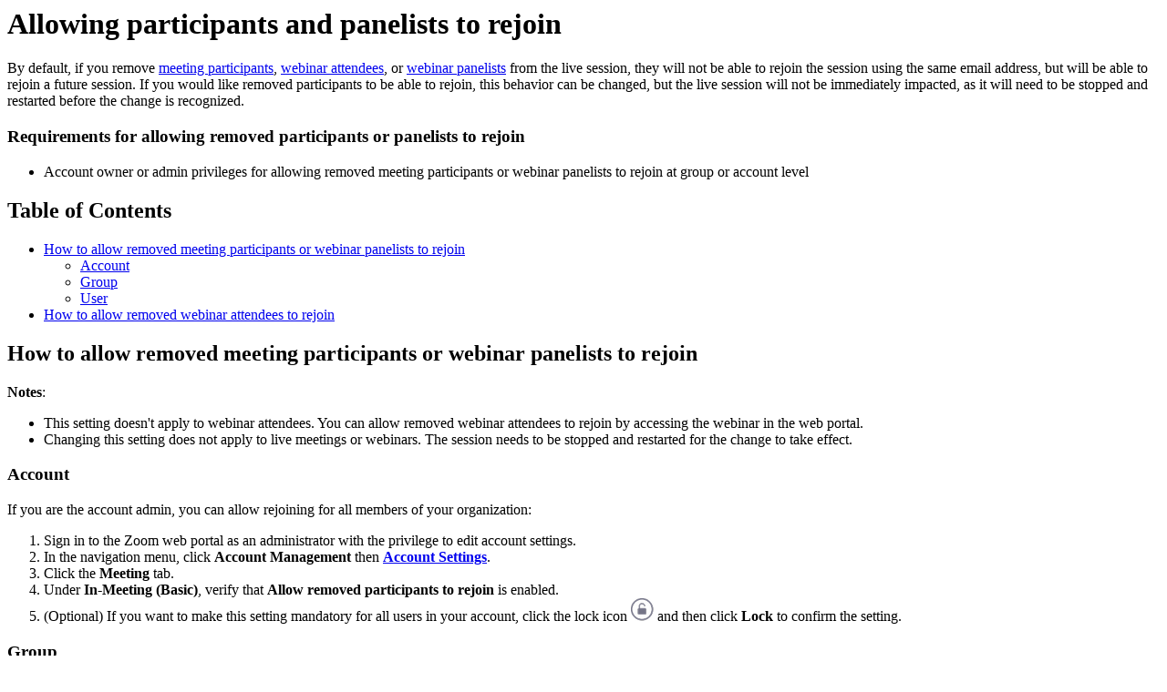

--- FILE ---
content_type: text/html;charset=UTF-8
request_url: https://support.zoom.com/hc/en/article?id=zm_kb&sysparm_article=KB0066980&zcid=1231&_ga=2.25354233.595773400.1584980958-668229593.1584118156
body_size: 2860
content:
<html lang="en" dir="ltr"><head><meta charset="UTF-8"></meta><meta name="viewport" content="width=device-width, initial-scale=1.0"></meta><title>Allowing participants and panelists to rejoin</title><link custom-tag="" rel="alternate" hreflang="en" href="https://support.zoom.com/hc/en/article?id=zm_kb&amp;sysparm_article=KB0066980"></link><link custom-tag="" rel="alternate" hreflang="de" href="https://support.zoom.com/hc/de/article?id=zm_kb&amp;sysparm_article=KB0066985"></link><link custom-tag="" rel="alternate" hreflang="es" href="https://support.zoom.com/hc/es/article?id=zm_kb&amp;sysparm_article=KB0066986"></link><link custom-tag="" rel="alternate" hreflang="it" href="https://support.zoom.com/hc/it/article?id=zm_kb&amp;sysparm_article=KB0066982"></link><link custom-tag="" rel="alternate" hreflang="ja" href="https://support.zoom.com/hc/ja/article?id=zm_kb&amp;sysparm_article=KB0066987"></link><link custom-tag="" rel="alternate" hreflang="pl" href="https://support.zoom.com/hc/pl/article?id=zm_kb&amp;sysparm_article=KB0066981"></link><link custom-tag="" rel="alternate" hreflang="tr" href="https://support.zoom.com/hc/tr/article?id=zm_kb&amp;sysparm_article=KB0066983"></link><link custom-tag="" rel="alternate" hreflang="vi" href="https://support.zoom.com/hc/vi/article?id=zm_kb&amp;sysparm_article=KB0066984"></link><meta custom-tag="" name="description" content="By default, if you remove meeting participants, webinar attendees, or webinar panelists from the live"><script custom-tag="" type="application/ld+json">{"@context":"https://schema.org","@type":"TechArticle","headline":"Allowing participants and panelists to rejoin","publisher":"Zoom","url":"https://support.zoom.com/hc/en/article?id=zm_kb&sysparm_article=KB0066980","articleSection":"Basic In-Meeting Settings","dateModified":"2024-12-02 01:35:57","articleBody":"<p>By default, if you remove <a href=\"https://support.zoom.com/hc/en/article?id&#61;zm_kb&amp;sysparm_article&#61;KB0065566\" rel=\"nofollow\">meeting participants</a>, <a href=\"https://support.zoom.com/hc/en/article?id&#61;zm_kb&amp;sysparm_article&#61;KB0063276\" rel=\"nofollow\">webinar attendees</a>, or <a href=\"https://support.zoom.com/hc/en/article?id&#61;zm_kb&amp;sysparm_article&#61;KB0063276\" rel=\"nofollow\">webinar panelists</a> from the live session, they will not be able to rejoin the session using the same email address, but will be able to rejoin a future session. If you would like removed participants to be able to rejoin, this behavior can be changed, but the live session will not be immediately impacted, as it will need to be stopped and restarted before the change is recognized. </p>\n<h3>Requirements for allowing removed participants or panelists to rejoin</h3>\r\n<ul><li>Account owner or admin privileges for allowing removed meeting participants or webinar panelists to rejoin at group or account level</li></ul>\n\n<div class=\"mce-toc\">\r\n<h2>Table of Contents</h2>\r\n<ul><li><a href=\"#h_01ENBJTDYRFSE5MDHQJM2N0D1W\" rel=\"nofollow\">How to allow removed meeting participants or webinar panelists to rejoin</a>\r\n<ul><li><a href=\"#h_01ENBJX78GX4KD65Y5BEXNXRQX\" rel=\"nofollow\">Account</a></li><li><a href=\"#h_01ENBJXB2JHSJHE7YGC8S93QXA\" rel=\"nofollow\">Group</a></li><li><a href=\"#h_01ENBJXFFYVGTEX77GT129FKVF\" rel=\"nofollow\">User</a></li></ul>\r\n</li><li><a href=\"#h_01ENBJTJ8YKX8R3MRF4P7NW05Z\" rel=\"nofollow\">How to allow removed webinar attendees to rejoin</a></li></ul>\r\n</div>\r\n<h2 id=\"h_01ENBJTDYRFSE5MDHQJM2N0D1W\">How to allow removed meeting participants or webinar panelists to rejoin</h2>\r\n<p><strong>Notes</strong>:</p>\r\n<ul><li>This setting doesn&#39;t apply to webinar attendees. You can allow removed webinar attendees to rejoin by accessing the webinar in the web portal.</li><li>Changing this setting does not apply to live meetings or webinars. The session needs to be stopped and restarted for the change to take effect. </li></ul>\r\n<h3 id=\"h_01ENBJX78GX4KD65Y5BEXNXRQX\">Account</h3>\r\n<p>If you are the account admin, you can allow rejoining for all members of your organization:</p>\r\n<ol><li>Sign in to the Zoom web portal as an administrator with the privilege to edit account settings.</li><li>In the navigation menu, click <strong>Account Management</strong> then <a href=\"https://zoom.us/account/setting\" target=\"_blank\" rel=\"noopener noreferrer nofollow\"><strong>Account Settings</strong></a>.</li><li>Click the<strong> Meeting</strong> tab.</li><li>Under<strong> In-Meeting (Basic)</strong>, verify that <strong>Allow removed participants to rejoin</strong> is enabled.</li><li>(Optional) If you want to make this setting mandatory for all users in your account, click the lock icon <img src=\"https://assets.zoom.us/generic-images/common-buttons-and-icons/outline/unlocked-button.png\" /> and then click <strong>Lock </strong>to confirm the setting.</li></ol>\r\n<h3 id=\"h_01ENBJXB2JHSJHE7YGC8S93QXA\">Group</h3>\r\n<ol><li>Sign in to the Zoom web portal as an administrator with the privilege to edit groups.</li><li>In the navigation menu, click <strong>User Management</strong> then <a href=\"https://zoom.us/account/group\" target=\"_blank\" rel=\"noopener noreferrer nofollow\"><strong>Groups</strong></a>.</li><li>Click the name of the group.</li><li>Click the<strong> Meeting</strong> tab.</li><li>Under<strong> In-Meeting (Basic)</strong>, verify that <strong>Allow removed participants to rejoin</strong> is enabled.<br /><strong>Note</strong>: If the option is grayed out, it has been locked at the account level, and needs to be changed at that level.</li><li>(Optional) If you want to make this setting mandatory for all users in this group, click the lock icon <img src=\"https://assets.zoom.us/generic-images/common-buttons-and-icons/outline/unlocked-button.png\" /> and then click <strong>Lock</strong> to confirm the setting. </li></ol>\r\n<h3 id=\"h_01ENBJXFFYVGTEX77GT129FKVF\">User</h3>\r\n<p>To enable allowing removed participants to rejoin meetings for your own use:</p>\r\n<ol><li>Sign in to the Zoom web portal.</li><li>In the navigation menu, click<strong> <a href=\"https://zoom.us/profile/setting\" target=\"_blank\" rel=\"noopener noreferrer nofollow\">Settings</a></strong>.</li><li>Click the<strong> Meeting</strong> tab.</li><li>Under<strong> In-Meeting (Basic)</strong>, verify that <strong>Allow removed participants to rejoin</strong> is enabled.<br /><strong>Note</strong>: If the option is grayed out, it has been locked at either the group or account level, and you will need to contact your Zoom administrator.</li></ol>\r\n<h2 id=\"h_01ENBJTJ8YKX8R3MRF4P7NW05Z\">How to allow removed webinar attendees to rejoin</h2>\r\n<p>If you <a href=\"https://support.zoom.com/hc/en/article?id&#61;zm_kb&amp;sysparm_article&#61;KB0063276\" rel=\"nofollow\">removed attendees</a> during a webinar (with or without <a href=\"https://support.zoom.com/hc/en/article?id&#61;zm_kb&amp;sysparm_article&#61;KB0061631\" rel=\"nofollow\">registration</a>), you can access the webinar in the web portal to allow them to rejoin. </p>\r\n<ol><li>Sign in to the Zoom web portal.</li><li>In the navigation menu, click<strong> <a href=\"https://zoom.us/webinar/list#/upcoming\" target=\"_blank\" rel=\"noopener noreferrer nofollow\">Webinars</a></strong>.</li><li>Click the topic of the webinar you want to edit.</li><li>In the <strong>Manage Attendees</strong> section of <strong>Invitations</strong> tab, click <strong>Edit</strong>.<br /><strong>Note</strong>: The <strong>Manage Attendees</strong> section will not appear until an attendee has been removed. </li><li>Click <strong>Approve</strong> next to the attendee to allow them to rejoin. You can also select multiple attendees using the check boxes, then click <strong>Approve</strong> at the bottom of the pop-up window.</li></ol>\n"}</script><link custom-tag="" rel="shortcut icon" type="image/png" sizes="16x16" href="favicon-16x16.png"><link custom-tag="" rel="icon" type="image/png" sizes="32x32" href="favicon-32x32.png"><link custom-tag="" rel="icon" type="image/png" sizes="48x48" href="favicon-48x48.png"><link custom-tag="" rel="icon" type="image/png" sizes="96x96" href="favicon-96x96.png"><link custom-tag="" rel="apple-touch-icon" type="image/png" sizes="167x167" href="favicon-167x167.png"><link custom-tag="" rel="apple-touch-icon" type="image/png" sizes="180x180" href="favicon-180x180.png"><link custom-tag="" rel="icon" type="image/png" sizes="192x192" href="favicon-192x192.png"><meta custom-tag="" property="og:title" content="Allowing participants and panelists to rejoin"><meta custom-tag="" property="og:type" content="website"><meta custom-tag="" property="og:url" content="https://support.zoom.com/hc/en/article?_ga=2.25354233.595773400.1584980958-668229593.1584118156&id=zm_kb&sysparm_article=KB0066980&zcid=1231"><meta custom-tag="" property="og:image" content="https://support.zoom.com/zoom-social-img.jpg"><meta custom-tag="" property="og:site_name" content="Zoom"><meta custom-tag="" property="og:locale" content="en"><meta custom-tag="" property="twitter:card" content="summary_large_image"><meta custom-tag="" property="twitter:site" content="@zoom"><meta custom-tag="" property="twitter:url" content="undefined"><meta custom-tag="" property="twitter:title" content="Allowing participants and panelists to rejoin"><meta custom-tag="" property="twitter:image" content="https://support.zoom.com/zoom-social-img.jpg"><meta custom-tag="" property="og:description" content="By default, if you remove meeting participants, webinar attendees, or webinar panelists from the live"><meta custom-tag="" property="twitter:description" content="By default, if you remove meeting participants, webinar attendees, or webinar panelists from the live"><link custom-tag="" rel="canonical" href="https://support.zoom.com/hc/en/article?id=zm_kb&amp;sysparm_article=KB0066980"></link></head><body><h1>Allowing participants and panelists to rejoin</h1><p>By default, if you remove <a href="https://support.zoom.com/hc/en/article?id&#61;zm_kb&amp;sysparm_article&#61;KB0065566" rel="nofollow">meeting participants</a>, <a href="https://support.zoom.com/hc/en/article?id&#61;zm_kb&amp;sysparm_article&#61;KB0063276" rel="nofollow">webinar attendees</a>, or <a href="https://support.zoom.com/hc/en/article?id&#61;zm_kb&amp;sysparm_article&#61;KB0063276" rel="nofollow">webinar panelists</a> from the live session, they will not be able to rejoin the session using the same email address, but will be able to rejoin a future session. If you would like removed participants to be able to rejoin, this behavior can be changed, but the live session will not be immediately impacted, as it will need to be stopped and restarted before the change is recognized. </p>
<h3>Requirements for allowing removed participants or panelists to rejoin</h3>
<ul><li>Account owner or admin privileges for allowing removed meeting participants or webinar panelists to rejoin at group or account level</li></ul>

<div class="mce-toc">
<h2>Table of Contents</h2>
<ul><li><a href="#h_01ENBJTDYRFSE5MDHQJM2N0D1W" rel="nofollow">How to allow removed meeting participants or webinar panelists to rejoin</a>
<ul><li><a href="#h_01ENBJX78GX4KD65Y5BEXNXRQX" rel="nofollow">Account</a></li><li><a href="#h_01ENBJXB2JHSJHE7YGC8S93QXA" rel="nofollow">Group</a></li><li><a href="#h_01ENBJXFFYVGTEX77GT129FKVF" rel="nofollow">User</a></li></ul>
</li><li><a href="#h_01ENBJTJ8YKX8R3MRF4P7NW05Z" rel="nofollow">How to allow removed webinar attendees to rejoin</a></li></ul>
</div>
<h2 id="h_01ENBJTDYRFSE5MDHQJM2N0D1W">How to allow removed meeting participants or webinar panelists to rejoin</h2>
<p><strong>Notes</strong>:</p>
<ul><li>This setting doesn&#39;t apply to webinar attendees. You can allow removed webinar attendees to rejoin by accessing the webinar in the web portal.</li><li>Changing this setting does not apply to live meetings or webinars. The session needs to be stopped and restarted for the change to take effect. </li></ul>
<h3 id="h_01ENBJX78GX4KD65Y5BEXNXRQX">Account</h3>
<p>If you are the account admin, you can allow rejoining for all members of your organization:</p>
<ol><li>Sign in to the Zoom web portal as an administrator with the privilege to edit account settings.</li><li>In the navigation menu, click <strong>Account Management</strong> then <a href="https://zoom.us/account/setting" target="_blank" rel="noopener noreferrer nofollow"><strong>Account Settings</strong></a>.</li><li>Click the<strong> Meeting</strong> tab.</li><li>Under<strong> In-Meeting (Basic)</strong>, verify that <strong>Allow removed participants to rejoin</strong> is enabled.</li><li>(Optional) If you want to make this setting mandatory for all users in your account, click the lock icon <img src="https://assets.zoom.us/generic-images/common-buttons-and-icons/outline/unlocked-button.png" /> and then click <strong>Lock </strong>to confirm the setting.</li></ol>
<h3 id="h_01ENBJXB2JHSJHE7YGC8S93QXA">Group</h3>
<ol><li>Sign in to the Zoom web portal as an administrator with the privilege to edit groups.</li><li>In the navigation menu, click <strong>User Management</strong> then <a href="https://zoom.us/account/group" target="_blank" rel="noopener noreferrer nofollow"><strong>Groups</strong></a>.</li><li>Click the name of the group.</li><li>Click the<strong> Meeting</strong> tab.</li><li>Under<strong> In-Meeting (Basic)</strong>, verify that <strong>Allow removed participants to rejoin</strong> is enabled.<br /><strong>Note</strong>: If the option is grayed out, it has been locked at the account level, and needs to be changed at that level.</li><li>(Optional) If you want to make this setting mandatory for all users in this group, click the lock icon <img src="https://assets.zoom.us/generic-images/common-buttons-and-icons/outline/unlocked-button.png" /> and then click <strong>Lock</strong> to confirm the setting. </li></ol>
<h3 id="h_01ENBJXFFYVGTEX77GT129FKVF">User</h3>
<p>To enable allowing removed participants to rejoin meetings for your own use:</p>
<ol><li>Sign in to the Zoom web portal.</li><li>In the navigation menu, click<strong> <a href="https://zoom.us/profile/setting" target="_blank" rel="noopener noreferrer nofollow">Settings</a></strong>.</li><li>Click the<strong> Meeting</strong> tab.</li><li>Under<strong> In-Meeting (Basic)</strong>, verify that <strong>Allow removed participants to rejoin</strong> is enabled.<br /><strong>Note</strong>: If the option is grayed out, it has been locked at either the group or account level, and you will need to contact your Zoom administrator.</li></ol>
<h2 id="h_01ENBJTJ8YKX8R3MRF4P7NW05Z">How to allow removed webinar attendees to rejoin</h2>
<p>If you <a href="https://support.zoom.com/hc/en/article?id&#61;zm_kb&amp;sysparm_article&#61;KB0063276" rel="nofollow">removed attendees</a> during a webinar (with or without <a href="https://support.zoom.com/hc/en/article?id&#61;zm_kb&amp;sysparm_article&#61;KB0061631" rel="nofollow">registration</a>), you can access the webinar in the web portal to allow them to rejoin. </p>
<ol><li>Sign in to the Zoom web portal.</li><li>In the navigation menu, click<strong> <a href="https://zoom.us/webinar/list#/upcoming" target="_blank" rel="noopener noreferrer nofollow">Webinars</a></strong>.</li><li>Click the topic of the webinar you want to edit.</li><li>In the <strong>Manage Attendees</strong> section of <strong>Invitations</strong> tab, click <strong>Edit</strong>.<br /><strong>Note</strong>: The <strong>Manage Attendees</strong> section will not appear until an attendee has been removed. </li><li>Click <strong>Approve</strong> next to the attendee to allow them to rejoin. You can also select multiple attendees using the check boxes, then click <strong>Approve</strong> at the bottom of the pop-up window.</li></ol>
</body></html>